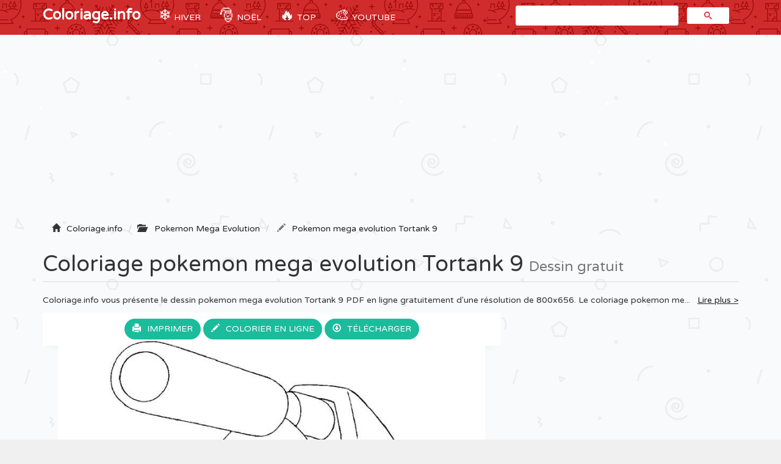

--- FILE ---
content_type: text/html; charset=utf-8
request_url: https://www.google.com/recaptcha/api2/aframe
body_size: 103
content:
<!DOCTYPE HTML><html><head><meta http-equiv="content-type" content="text/html; charset=UTF-8"></head><body><script nonce="1AwnWDzObno_I-RaeMj2Fg">/** Anti-fraud and anti-abuse applications only. See google.com/recaptcha */ try{var clients={'sodar':'https://pagead2.googlesyndication.com/pagead/sodar?'};window.addEventListener("message",function(a){try{if(a.source===window.parent){var b=JSON.parse(a.data);var c=clients[b['id']];if(c){var d=document.createElement('img');d.src=c+b['params']+'&rc='+(localStorage.getItem("rc::a")?sessionStorage.getItem("rc::b"):"");window.document.body.appendChild(d);sessionStorage.setItem("rc::e",parseInt(sessionStorage.getItem("rc::e")||0)+1);localStorage.setItem("rc::h",'1766467760821');}}}catch(b){}});window.parent.postMessage("_grecaptcha_ready", "*");}catch(b){}</script></body></html>

--- FILE ---
content_type: image/svg+xml
request_url: https://coloriage.info/images/svg/1488217965pokemon-mega-evolution-Tortank-9.svg
body_size: 13665
content:
<?xml version="1.0" standalone="no"?>
<!DOCTYPE svg PUBLIC "-//W3C//DTD SVG 20010904//EN"
 "http://www.w3.org/TR/2001/REC-SVG-20010904/DTD/svg10.dtd">
<svg version="1.0" xmlns="http://www.w3.org/2000/svg"
 width="800.000000pt" height="656.000000pt" viewBox="0 0 800.000000 656.000000"
 preserveAspectRatio="xMidYMid meet">

<g transform="translate(0.000000,656.000000) scale(0.100000,-0.100000)"
fill="#000000" stroke="none">
<path d="M1590 6521 c-83 -12 -197 -50 -260 -87 -51 -30 -168 -135 -211 -191
-10 -11 -34 -56 -54 -99 -21 -44 -41 -87 -46 -96 -5 -9 -16 -58 -25 -109 -14
-77 -15 -108 -6 -184 17 -153 65 -241 196 -367 138 -132 306 -195 741 -278 61
-11 126 -25 145 -29 78 -20 189 -42 250 -51 102 -16 208 -37 300 -60 47 -12
110 -26 140 -31 30 -5 66 -11 80 -14 14 -2 61 -13 105 -24 44 -12 105 -25 136
-30 76 -13 139 -30 139 -39 0 -4 -35 -43 -76 -87 -83 -87 -194 -231 -194 -250
0 -29 -25 -33 -90 -16 -36 9 -69 19 -75 23 -20 12 -162 31 -187 25 -46 -12
-108 -147 -127 -274 -22 -144 -11 -225 32 -254 5 -4 4 -15 -2 -27 -6 -11 -11
-36 -11 -55 0 -33 -2 -35 -37 -40 -143 -18 -266 -66 -307 -120 -89 -117 -61
-277 57 -332 29 -13 91 -28 139 -34 115 -15 121 -18 114 -50 -4 -14 -9 -60
-12 -101 -4 -41 -8 -77 -10 -79 -3 -3 -41 14 -87 36 -106 53 -178 73 -265 73
-110 0 -299 -53 -439 -122 -12 -6 -36 -7 -55 -3 -18 3 -76 9 -128 12 -95 5
-95 5 -135 -27 -22 -17 -53 -51 -70 -75 l-31 -43 -36 13 c-21 7 -65 33 -100
59 -35 26 -72 49 -83 51 -11 2 -45 8 -75 14 -30 6 -148 11 -262 12 l-207 0
-63 -31 c-88 -44 -98 -54 -144 -150 -9 -19 -21 -43 -26 -53 -16 -32 -11 -198
8 -242 26 -64 82 -133 132 -162 42 -25 55 -27 187 -31 l142 -4 6 -57 c2 -32
14 -76 26 -98 l21 -41 -25 -55 c-48 -105 -40 -191 20 -219 14 -6 25 -15 25
-19 0 -21 78 -50 159 -58 47 -5 106 -16 130 -25 28 -10 76 -16 137 -16 67 0
95 -4 101 -13 27 -46 289 -197 341 -197 10 0 23 -5 30 -12 30 -30 299 -48 417
-28 101 17 224 48 265 67 85 38 196 97 211 112 9 9 29 28 45 42 37 33 84 87
84 96 0 9 104 83 117 83 14 0 157 151 194 205 45 65 99 177 99 203 0 20 26 42
48 42 5 0 12 -14 16 -30 9 -46 52 -152 113 -278 l54 -114 -84 -81 c-46 -45
-108 -111 -139 -147 -54 -65 -128 -165 -128 -175 0 -2 -11 -28 -24 -57 -42
-92 -58 -150 -63 -239 -6 -86 4 -136 43 -224 7 -16 22 -78 34 -138 20 -104 91
-287 111 -287 5 0 9 -5 9 -12 0 -6 7 -19 15 -28 13 -15 11 -18 -26 -38 -23
-12 -45 -22 -50 -22 -6 0 -22 -8 -37 -18 -15 -10 -54 -36 -87 -57 -102 -66
-158 -137 -142 -179 6 -15 65 -38 142 -55 73 -16 352 -23 480 -13 68 6 144 19
200 36 103 31 136 30 213 -7 31 -15 80 -28 120 -32 37 -4 78 -9 92 -12 14 -3
98 -7 188 -10 146 -5 165 -4 182 12 26 24 25 53 -2 82 -12 13 -17 23 -12 24 5
1 38 6 74 13 61 10 65 13 62 36 -1 14 -14 35 -30 48 -15 13 -40 35 -55 48 -16
13 -69 43 -117 66 -52 25 -89 49 -89 58 -1 9 24 27 58 43 110 53 295 223 345
317 16 30 30 56 31 57 1 2 15 -2 31 -7 127 -42 267 -81 364 -99 63 -12 131
-26 150 -31 52 -13 254 -30 356 -30 l89 0 31 -49 c17 -28 36 -75 43 -112 17
-88 68 -216 103 -261 l29 -37 -33 -14 c-124 -56 -153 -73 -189 -109 -43 -44
-49 -72 -20 -87 10 -6 88 -14 172 -17 85 -4 156 -11 157 -16 9 -22 89 -49 205
-67 35 -6 47 -5 47 5 0 7 -23 15 -62 19 -35 4 -87 13 -115 22 -63 17 -66 30
-24 94 52 77 113 125 231 181 80 38 252 23 377 -33 24 -10 48 -19 55 -19 38
-2 195 -115 219 -157 7 -13 19 -23 27 -23 17 0 82 69 82 87 0 7 6 16 13 20 7
4 32 32 56 60 58 72 70 72 227 -4 28 -14 84 -56 125 -94 41 -38 80 -69 88 -69
20 0 -58 79 -129 133 -54 40 -74 52 -167 93 -24 11 -41 24 -39 29 2 6 14 42
26 80 13 39 30 76 38 82 9 7 36 13 61 13 181 0 483 112 580 215 76 81 66 122
-34 146 -225 54 -453 161 -502 236 -14 21 -14 23 3 29 68 25 262 232 316 337
l19 39 -26 54 c-38 78 -143 171 -339 300 -34 23 -38 29 -33 58 8 48 -23 274
-43 321 -5 11 -14 40 -20 65 -11 45 -36 127 -50 165 -4 11 -15 43 -24 70 -31
102 -77 220 -102 269 -14 27 -30 57 -34 65 -31 63 -51 100 -95 173 -27 46 -60
98 -72 117 -13 20 -23 49 -23 70 0 20 -6 70 -14 111 -8 41 -17 90 -19 107 -10
62 -39 188 -48 205 -5 10 -9 26 -9 36 0 21 -25 101 -46 149 -8 17 -30 71 -49
120 -30 78 -100 221 -180 368 -15 27 -40 66 -56 86 -16 20 -29 40 -29 43 0 13
-208 323 -235 348 -15 16 -44 50 -64 76 -51 69 -117 145 -184 216 -32 34 -66
73 -75 88 -9 15 -61 72 -117 125 -94 92 -174 145 -270 178 -117 40 -622 75
-842 59 l-131 -10 -61 -62 c-33 -34 -65 -62 -70 -62 -5 0 -26 24 -48 53 -48
63 -163 152 -258 200 -38 19 -126 52 -195 72 -148 44 -212 65 -340 110 -52 18
-129 43 -170 56 -41 12 -79 26 -85 29 -5 4 -50 20 -100 35 -49 15 -94 31 -100
35 -10 8 -112 44 -170 60 -16 5 -88 29 -160 55 -71 25 -175 60 -230 77 -55 16
-104 33 -110 37 -5 4 -30 13 -55 20 -69 19 -152 43 -180 51 -14 4 -43 12 -65
18 -22 6 -58 16 -80 22 -49 14 -280 21 -355 11z m405 -47 c124 -31 254 -69
320 -94 28 -10 100 -35 160 -54 61 -19 142 -47 180 -61 39 -15 88 -31 110 -37
22 -5 49 -14 60 -18 11 -5 40 -15 65 -21 25 -7 50 -16 56 -21 10 -7 362 -129
429 -148 17 -5 66 -22 110 -38 44 -17 180 -63 302 -102 121 -39 230 -80 242
-91 11 -10 23 -19 27 -19 7 0 36 -22 108 -85 155 -133 178 -380 60 -617 -13
-25 -35 -59 -49 -73 -13 -15 -39 -46 -56 -69 -46 -60 -105 -103 -184 -137 -77
-32 -151 -37 -260 -18 -33 5 -85 14 -115 19 -30 6 -75 15 -100 20 -25 6 -67
15 -95 20 -27 5 -90 19 -140 30 -150 35 -467 102 -524 112 -29 5 -61 13 -70
17 -9 5 -52 14 -96 21 -44 7 -120 21 -170 32 -49 11 -124 26 -165 33 -41 7
-109 20 -150 29 -41 9 -109 23 -150 31 -41 9 -96 20 -121 26 -25 5 -57 11 -70
13 -14 1 -29 5 -34 8 -6 3 -41 13 -80 22 -78 19 -172 50 -225 73 -60 27 -203
148 -274 233 -21 25 -65 126 -79 181 -14 53 -15 197 -3 259 19 91 91 250 136
300 113 126 199 187 311 221 148 44 364 46 534 3z m2980 -784 c169 -11 396
-44 450 -65 45 -18 164 -112 234 -184 40 -42 108 -112 150 -156 43 -44 117
-132 166 -195 49 -63 103 -131 120 -150 36 -40 158 -217 230 -335 27 -44 53
-83 58 -86 9 -7 12 -11 88 -159 68 -132 100 -202 139 -310 17 -47 37 -97 45
-112 8 -14 15 -38 15 -51 0 -14 4 -28 9 -31 5 -3 11 -23 14 -43 3 -21 14 -74
25 -118 21 -80 52 -243 52 -273 0 -10 -15 2 -37 28 -21 24 -69 79 -108 120
-80 87 -108 120 -115 137 -11 24 -187 199 -271 268 -61 50 -119 94 -179 135
-36 24 -100 69 -142 99 -42 31 -125 84 -185 119 -59 35 -115 68 -123 73 -8 5
-58 27 -110 50 -52 23 -101 48 -108 56 -7 7 -19 13 -26 13 -32 0 -43 35 -50
149 -4 63 -12 139 -17 169 -6 30 -11 64 -12 76 0 11 -4 23 -7 26 -5 4 -39 162
-75 350 -16 85 -22 98 -54 115 -38 19 -182 55 -223 55 -19 0 -58 9 -88 19 -30
11 -93 29 -140 41 -47 12 -113 30 -148 40 -34 11 -92 25 -127 31 l-65 11 20
26 c30 38 60 56 105 62 68 11 332 11 490 0z m-592 -131 c27 -15 57 -45 57 -59
0 -5 4 -10 9 -10 15 0 65 -92 74 -135 17 -84 19 -179 7 -234 -14 -59 -53 -145
-70 -156 -12 -8 -43 10 -80 47 -14 13 -46 39 -72 57 l-46 33 18 42 c32 75 43
149 38 253 -3 54 -10 109 -17 121 -7 13 -10 30 -7 38 6 17 59 19 89 3z m104 0
c15 -6 60 -19 98 -29 39 -10 122 -35 185 -55 63 -20 124 -40 135 -43 43 -12
136 -80 168 -122 42 -56 77 -123 77 -149 0 -11 5 -23 10 -26 6 -3 10 -39 10
-80 0 -41 -4 -77 -10 -80 -5 -3 -10 -15 -10 -27 0 -29 -57 -141 -89 -176 -34
-37 -81 -69 -112 -77 -16 -4 -65 6 -135 28 -60 19 -127 38 -149 42 -33 5 -53
20 -112 83 -40 42 -73 84 -73 92 0 8 9 29 20 47 48 80 70 241 47 341 -9 34
-13 62 -11 62 12 0 -48 100 -80 133 -20 21 -36 40 -36 43 0 8 39 4 67 -7z
m572 -151 c101 -33 106 -38 125 -126 46 -208 55 -252 67 -317 6 -38 18 -95 25
-126 8 -31 14 -87 14 -124 0 -36 5 -86 11 -111 6 -25 9 -47 7 -50 -6 -5 -166
52 -183 65 -5 5 -40 19 -77 32 -62 22 -86 39 -55 39 40 0 169 174 186 251 31
133 1 271 -81 369 -16 19 -32 40 -37 45 -8 10 -20 19 -76 55 -42 27 -11 27 74
-2z m-761 -353 c87 -61 284 -264 357 -368 32 -45 64 -87 70 -92 7 -6 30 -39
52 -75 22 -36 59 -93 82 -127 22 -34 41 -65 41 -69 0 -4 18 -35 40 -70 22 -35
40 -68 40 -73 0 -4 7 -14 15 -21 9 -7 23 -29 32 -49 26 -56 73 -132 111 -179
62 -77 206 -124 417 -138 116 -7 591 -112 605 -133 3 -5 16 -11 30 -14 113
-26 233 -103 272 -173 30 -53 45 -468 22 -582 l-5 -23 -44 31 c-24 16 -49 30
-55 30 -6 0 -32 11 -58 24 -26 13 -62 27 -80 31 -34 7 -152 90 -152 106 0 27
-88 101 -165 138 -46 23 -102 57 -125 76 -23 19 -46 35 -50 35 -5 0 -15 6 -22
13 -18 17 -102 54 -168 75 -38 11 -91 17 -175 17 -118 0 -121 -1 -182 -34
l-63 -34 -142 7 c-152 8 -295 28 -331 47 -96 52 -215 167 -315 307 -41 56 -78
105 -83 108 -18 11 -8 35 34 87 126 157 146 190 131 215 -15 24 -129 79 -210
102 -142 39 -272 60 -371 60 -83 0 -113 5 -186 29 -163 55 -277 75 -450 77
-122 2 -169 6 -208 20 -27 10 -49 21 -49 26 0 22 80 139 138 203 20 22 55 60
77 85 73 84 74 84 162 65 43 -9 105 -23 138 -30 334 -79 479 -56 633 102 34
36 62 66 62 68 0 2 14 19 30 37 17 18 30 37 30 43 0 14 21 35 35 35 6 0 20 -7
33 -15z m567 -370 c177 -59 325 -114 387 -146 10 -5 25 -9 33 -9 17 0 52 -18
73 -37 7 -7 17 -13 22 -13 14 0 258 -122 306 -152 41 -26 77 -67 126 -143 32
-51 69 -122 73 -144 2 -9 12 -41 23 -71 19 -51 36 -121 48 -197 l5 -31 -38 9
c-95 23 -132 31 -183 39 -30 5 -82 13 -115 19 -33 5 -87 12 -120 16 -211 19
-254 34 -334 114 -60 61 -68 71 -104 141 -33 63 -51 94 -57 100 -7 6 -55 88
-88 150 -13 25 -44 73 -68 108 -24 35 -44 67 -44 72 0 5 -6 15 -14 22 -7 8
-20 27 -29 43 -8 17 -34 50 -56 75 -22 25 -43 53 -47 63 -3 9 -10 17 -15 17
-5 0 -9 4 -9 10 0 15 49 3 225 -55z m-2161 -184 c4 -5 25 -12 49 -16 41 -6
126 -30 235 -65 l54 -17 -44 -17 c-52 -21 -128 -68 -186 -116 -74 -60 -122
-178 -122 -302 0 -68 6 -98 20 -98 5 0 6 26 3 58 -3 31 0 80 6 107 5 28 13 64
16 80 18 84 67 141 170 195 17 9 48 27 69 39 52 30 153 51 248 51 109 0 349
-43 438 -79 21 -8 15 -10 -37 -10 -34 -1 -88 -7 -120 -15 -32 -8 -92 -21 -133
-31 -83 -18 -242 -66 -250 -75 -3 -3 -27 -14 -55 -24 -59 -22 -169 -97 -191
-132 -26 -39 -29 -142 -6 -183 28 -51 45 -50 22 1 -27 59 -26 133 1 173 67 97
302 189 669 261 62 12 323 16 375 5 269 -54 294 -61 405 -104 70 -27 84 -39
75 -66 -10 -33 -212 -277 -246 -296 -9 -5 -41 -32 -70 -58 -29 -27 -63 -56
-76 -64 -13 -9 -21 -18 -19 -21 9 -8 93 46 133 86 21 21 53 49 71 61 l32 23
20 -24 c25 -30 34 -108 27 -232 -10 -170 -52 -285 -145 -396 -59 -70 -127
-133 -154 -143 -23 -8 -23 4 1 30 27 29 57 91 65 135 9 49 -20 114 -76 169
-42 42 -166 109 -200 109 -13 0 -18 8 -19 28 0 20 -6 12 -25 -37 -40 -103 -75
-147 -146 -179 -77 -35 -122 -41 -403 -46 -297 -6 -376 1 -469 40 -84 35 -226
86 -251 89 -11 2 -65 8 -119 15 -109 13 -137 23 -177 67 -40 42 -49 66 -49
126 0 126 54 189 200 230 76 22 128 28 256 30 117 2 125 7 75 42 -15 11 -45
34 -67 52 -21 18 -50 40 -63 51 -31 24 -40 90 -29 204 7 77 32 180 48 203 4 6
11 21 15 33 13 45 37 60 92 61 28 1 54 -3 57 -8z m3231 -326 c49 -33 102 -71
118 -85 16 -14 35 -27 42 -30 39 -14 415 -362 415 -383 0 -8 66 -85 178 -204
28 -32 52 -61 52 -66 0 -4 19 -36 42 -70 46 -67 50 -73 95 -160 29 -54 30 -62
27 -145 -5 -84 -25 -210 -45 -282 -13 -42 -61 -163 -69 -170 -3 -3 -12 -18
-20 -35 -11 -24 -34 -60 -86 -134 -6 -8 -44 27 -80 74 -37 47 -39 55 -46 140
-9 127 -18 176 -38 205 -15 22 -16 38 -8 125 9 94 6 261 -8 435 -5 60 -12 82
-32 110 -52 69 -60 74 -257 165 -38 18 -154 55 -171 55 -36 0 -64 24 -69 59
-9 64 -48 215 -66 258 -32 74 -74 158 -87 171 -6 8 -17 22 -22 32 -10 18 -8
18 18 7 15 -7 68 -39 117 -72z m-3387 -217 c5 -7 12 -28 14 -45 4 -32 3 -33
-29 -33 -34 0 -34 0 -27 38 10 55 21 66 42 40z m58 -67 c-13 -20 -26 -11 -26
16 0 25 1 26 16 11 9 -9 13 -21 10 -27z m1744 -209 c21 -70 -12 -283 -63 -404
-23 -54 -3 -47 22 8 32 68 60 199 62 292 2 45 6 82 11 82 4 0 8 -5 8 -10 0
-17 137 -146 208 -197 53 -37 79 -48 154 -64 50 -10 104 -19 121 -19 24 0 28
-3 22 -17 -4 -10 -14 -61 -22 -113 -22 -144 -21 -139 -51 -146 -26 -6 -80 -26
-112 -43 -8 -4 -26 -1 -40 6 -14 7 -33 13 -42 13 -9 0 -20 5 -23 10 -9 15 -84
12 -135 -6 -67 -23 -105 -57 -134 -118 -22 -46 -26 -69 -26 -141 0 -83 -22
-195 -39 -195 -4 0 -15 -15 -23 -34 -15 -30 -15 -37 -2 -62 8 -16 25 -38 39
-49 18 -15 25 -34 30 -81 l7 -61 -88 -13 c-49 -7 -163 -15 -254 -16 -149 -2
-178 0 -305 27 -250 52 -401 104 -466 160 -20 18 -20 18 10 33 16 9 37 16 46
16 8 0 15 5 15 10 0 6 6 10 13 10 47 0 351 187 432 266 38 37 65 54 110 67
105 32 218 92 277 148 13 13 41 39 61 57 20 19 37 38 37 43 0 6 -21 -10 -47
-35 -89 -83 -198 -151 -301 -187 l-53 -18 48 44 c26 24 75 59 108 76 36 20 94
67 145 118 69 69 93 102 126 171 61 126 77 195 78 331 1 123 9 132 36 41z
m-508 -228 c89 -37 150 -91 181 -157 23 -48 21 -66 -13 -133 -43 -80 -75 -120
-155 -194 -38 -35 -96 -87 -127 -117 -32 -29 -77 -65 -100 -80 -24 -15 -52
-35 -63 -44 -71 -61 -431 -229 -491 -229 -12 0 -25 -4 -28 -9 -7 -10 -109 -23
-129 -15 -8 3 -18 17 -21 30 -16 63 -69 152 -118 197 -28 26 -55 47 -59 47 -4
0 -14 6 -21 13 -7 7 -21 18 -31 24 -35 19 -149 158 -175 213 -23 50 -26 67
-26 180 -1 142 6 183 32 178 14 -3 16 -12 12 -48 -3 -25 -5 -83 -5 -130 0 -79
3 -90 39 -157 21 -40 49 -83 62 -96 43 -43 124 -76 214 -88 222 -28 391 40
580 230 80 81 117 127 143 177 9 17 33 38 56 50 22 10 41 22 41 27 0 4 6 7 14
7 18 0 69 75 86 124 6 20 13 36 15 36 2 0 41 -16 87 -36z m1698 -43 c128 -38
241 -100 298 -166 39 -44 40 -49 5 -40 -16 4 -35 9 -43 11 -110 28 -166 35
-275 32 -114 -3 -124 -5 -189 -37 -106 -52 -186 -124 -186 -167 0 -21 -3 -23
-19 -14 -35 18 -34 11 3 -27 l36 -37 -67 -19 c-36 -10 -78 -26 -93 -37 l-27
-19 -38 39 c-39 40 -113 82 -175 98 l-35 9 38 17 c20 9 65 19 100 23 61 6 114
22 75 23 -10 0 -18 5 -18 10 0 6 3 10 8 10 4 0 16 16 27 37 57 105 242 251
347 273 58 12 150 5 228 -19z m-506 -138 c-46 -49 -94 -107 -106 -130 -13 -24
-29 -43 -37 -43 -18 0 -10 123 13 203 l17 57 99 0 98 0 -84 -87z m-2419 53
c11 -7 32 -16 48 -20 31 -7 32 -15 12 -71 -41 -113 12 -294 105 -358 l24 -17
-25 0 c-41 0 -109 39 -163 94 -69 69 -101 161 -94 268 7 98 21 131 51 123 12
-4 31 -13 42 -19z m171 -67 c64 -20 83 -21 269 -15 110 3 255 9 321 12 87 4
124 3 129 -6 23 -37 -196 -256 -338 -338 -50 -29 -127 -50 -212 -57 -58 -6
-78 -3 -115 14 -52 23 -92 64 -118 119 -9 20 -21 40 -26 44 -15 10 -13 199 2
226 7 12 14 22 16 22 2 0 35 -10 72 -21z m-561 -31 c52 -12 179 -73 196 -94
15 -18 39 -81 39 -104 0 -8 7 -28 15 -44 9 -16 12 -33 8 -37 -4 -4 -30 -3 -58
1 -201 34 -571 -40 -673 -135 -15 -14 -30 -25 -33 -25 -4 0 -10 -7 -13 -16 -4
-9 10 -32 38 -62 50 -54 87 -112 105 -162 21 -57 42 -241 31 -255 -6 -7 -10
-17 -8 -21 15 -55 -71 -251 -132 -302 -13 -10 -12 -14 8 -31 32 -27 124 -61
191 -69 31 -4 137 -7 236 -6 193 0 243 9 408 71 38 14 70 23 73 20 9 -9 -95
-105 -144 -134 -26 -15 -49 -30 -52 -34 -12 -16 -120 -57 -265 -99 -102 -31
-386 -30 -495 0 -98 28 -262 108 -339 168 l-62 47 29 6 c53 11 120 65 190 155
47 61 81 165 81 249 1 62 -26 174 -55 234 -30 60 -136 170 -195 202 -30 16
-206 24 -252 11 l-38 -11 43 42 c66 64 98 83 215 122 132 45 146 51 186 90
108 103 183 146 372 211 87 30 253 36 350 12z m3390 2 c74 -10 196 -36 230
-49 55 -21 206 -100 258 -135 l59 -41 -124 -7 c-130 -7 -251 -31 -331 -67 -27
-12 -53 -18 -59 -15 -6 4 -36 12 -66 18 -54 11 -57 13 -91 71 -19 33 -63 88
-97 122 l-62 61 51 21 c79 31 128 35 232 21z m-223 -128 c31 -31 67 -78 82
-103 l26 -46 -152 5 c-141 4 -154 6 -170 26 -22 27 -22 34 0 74 21 39 119 111
142 105 10 -3 42 -30 72 -61z m-4505 33 c85 -7 182 -43 212 -79 23 -27 91 -59
146 -67 110 -17 128 -26 94 -45 -13 -7 -31 -13 -40 -14 -41 -1 -177 -81 -228
-134 -28 -31 -59 -56 -67 -56 -33 0 -142 -46 -182 -76 -53 -40 -112 -112 -112
-137 0 -16 -11 -18 -132 -16 -72 0 -143 6 -157 12 -110 46 -184 157 -186 276
-1 133 46 226 158 311 43 32 252 43 494 25z m681 -38 c-20 -18 -52 -47 -70
-63 -25 -23 -39 -29 -53 -23 -29 11 -113 11 -120 -1 -3 -5 -22 -10 -41 -10
l-35 0 18 31 c10 17 33 46 51 65 l33 34 127 0 127 0 -37 -33z m5442 -172 c23
-55 46 -109 51 -120 13 -31 87 -259 93 -286 3 -13 19 -76 36 -139 19 -70 33
-153 37 -213 l6 -98 -29 12 c-16 7 -36 18 -44 25 -8 6 -19 13 -25 15 -5 2 -45
24 -89 49 -43 25 -106 60 -140 79 -33 18 -79 46 -101 62 -22 16 -55 38 -72 50
-18 11 -33 26 -33 32 0 5 22 42 48 81 64 94 116 204 132 276 4 19 15 67 23
105 9 39 17 102 18 140 1 39 4 76 7 83 5 16 27 -24 82 -153z m-2372 128 c35
-8 26 -20 -23 -27 -24 -4 -65 -19 -91 -34 -25 -15 -53 -31 -63 -37 -31 -18
-92 -89 -116 -135 -29 -54 -30 -48 -10 49 19 91 34 120 79 154 56 43 129 53
224 30z m182 -66 c55 -20 124 -68 134 -92 2 -7 -11 -34 -31 -61 -49 -69 -74
-121 -75 -155 -1 -16 -5 -32 -10 -35 -12 -8 -10 -70 4 -118 19 -64 66 -134
117 -171 25 -19 51 -38 56 -42 6 -5 22 -14 37 -20 l28 -12 -31 -53 c-41 -69
-109 -132 -183 -169 -50 -24 -72 -29 -133 -29 l-73 0 45 47 c42 44 45 50 45
102 0 67 -1 68 -159 101 -157 34 -233 72 -258 131 -6 16 -10 29 -7 29 2 0 26
-11 52 -24 26 -13 82 -30 125 -37 72 -12 81 -12 115 6 66 35 92 82 92 168 0
56 -46 143 -84 161 -60 28 -186 17 -268 -25 -47 -24 -47 -24 -41 4 30 137 152
274 273 305 95 24 140 22 230 -11z m-3404 -12 c-25 -19 -31 -19 -46 0 -11 13
-7 15 26 15 36 -1 38 -2 20 -15z m4909 -50 c49 -24 108 -57 129 -72 63 -45 73
-72 80 -224 6 -124 1 -187 -21 -279 -20 -79 -151 -104 -518 -98 -188 3 -240 7
-285 22 l-55 18 25 17 c14 9 43 32 65 52 39 34 42 35 90 27 54 -9 180 -1 207
13 38 20 43 319 6 413 -11 28 -11 28 -82 23 -39 -4 -94 -10 -122 -15 -51 -8
-52 -8 -90 30 -20 21 -41 38 -46 38 -4 0 -8 4 -8 9 0 24 201 70 350 80 124 8
166 0 275 -54z m-910 5 c212 -18 240 -24 294 -64 82 -61 128 -173 116 -286 -7
-80 -20 -113 -59 -165 -74 -97 -142 -127 -316 -141 -300 -25 -482 39 -565 198
-24 46 -26 60 -22 122 8 122 31 179 104 253 52 53 102 75 198 90 64 9 64 9
250 -7z m-2917 -11 c17 -6 32 -14 32 -19 0 -15 128 -137 181 -173 87 -58 128
-112 162 -212 9 -28 23 -44 45 -55 29 -14 32 -19 32 -67 0 -59 -24 -162 -51
-214 -23 -45 -118 -127 -189 -161 -19 -10 -42 -22 -50 -27 -39 -23 -219 -85
-227 -78 -1 2 10 21 27 43 16 21 30 42 30 46 0 4 13 29 29 55 58 96 90 289 71
423 -7 41 -15 84 -19 95 -5 11 -14 38 -21 59 -14 45 -65 128 -104 169 -14 15
-26 32 -26 37 0 10 -68 65 -104 84 -24 12 -17 13 61 9 49 -2 103 -9 121 -14z
m-203 -10 c104 -54 221 -210 258 -344 28 -99 27 -261 -2 -374 -12 -47 -27 -92
-35 -100 -7 -9 -24 -39 -38 -68 -60 -122 -85 -135 -288 -148 -80 -5 -224 8
-315 29 -60 14 -75 19 -75 26 0 4 -11 11 -25 14 l-24 6 42 63 c83 122 107 199
107 337 -1 148 -39 268 -115 359 -14 16 -35 33 -45 36 -29 9 -25 17 30 50 28
16 50 33 50 37 0 4 5 8 10 8 6 0 29 9 53 20 38 17 165 53 227 63 72 12 147 6
185 -14z m3739 -106 c4 -15 19 -251 18 -288 -2 -42 -9 -85 -16 -92 -10 -10
-176 -21 -169 -10 2 4 9 7 14 7 19 0 79 64 99 105 27 55 25 101 -5 162 -33 65
-40 71 -106 83 -78 15 -81 27 -8 34 35 3 80 8 99 9 19 2 43 5 52 5 9 1 19 -6
22 -15z m-4839 -59 c-11 -9 -27 -21 -35 -27 -33 -25 -66 -98 -77 -170 -3 -18
-8 -39 -12 -47 -11 -22 -7 -122 6 -144 10 -18 14 -18 59 -6 62 17 211 94 246
127 15 14 30 40 34 57 3 17 10 33 15 36 5 3 2 27 -6 53 -8 26 -10 47 -5 47 13
0 87 -95 111 -141 10 -21 19 -47 19 -58 0 -11 5 -23 10 -26 7 -4 10 -53 9
-130 -1 -122 -1 -124 -38 -188 -50 -91 -106 -149 -176 -181 -52 -25 -69 -28
-153 -27 -52 0 -111 6 -131 12 -20 7 -41 13 -48 15 -6 1 -9 11 -7 21 2 10 -4
30 -13 44 -10 15 -37 54 -60 89 -24 34 -43 65 -43 69 0 5 -7 14 -15 21 -14 12
-12 27 3 23 24 -5 40 23 51 89 15 85 50 208 92 328 17 47 32 90 34 97 2 6 30
14 62 18 32 4 63 8 68 10 20 7 20 4 0 -11z m4741 -30 c38 -46 50 -97 35 -152
-7 -26 -16 -48 -22 -50 -5 -2 -9 -10 -9 -17 0 -20 -57 -57 -101 -65 -22 -4
-39 -3 -39 1 0 5 5 9 10 9 6 0 10 7 10 15 0 8 4 15 9 15 4 0 13 26 20 58 11
60 0 187 -19 206 -19 19 -10 23 36 16 33 -5 52 -15 70 -36z m-4574 1 c46 -43
60 -135 28 -194 -23 -43 -190 -141 -265 -155 l-37 -7 5 78 c9 143 30 203 91
267 33 33 40 36 93 36 48 0 63 -4 85 -25z m-334 -23 c2 -13 -5 -43 -16 -66
-34 -70 -91 -290 -92 -348 0 -52 -27 -58 -87 -21 -80 49 -128 171 -103 262 15
55 86 127 160 163 93 44 133 47 138 10z m3593 -5 c58 -49 81 -126 60 -205 -14
-50 -37 -70 -94 -81 -51 -9 -152 7 -197 31 -60 32 -111 70 -125 92 -22 33 -6
62 57 110 53 41 86 56 143 66 80 15 128 11 156 -13z m2014 -272 c22 -23 59
-54 82 -70 24 -17 60 -42 80 -57 21 -15 64 -41 96 -58 32 -17 82 -46 111 -65
29 -18 78 -47 109 -64 31 -17 82 -44 112 -61 30 -16 62 -37 72 -46 10 -8 61
-46 113 -84 91 -65 179 -146 180 -163 0 -5 7 -15 15 -23 31 -31 18 -78 -43
-161 -98 -131 -282 -293 -282 -249 0 8 11 32 25 52 36 53 33 79 -17 125 -24
21 -47 38 -51 39 -5 0 -22 9 -38 21 -16 11 -75 46 -132 78 -135 76 -129 72
-232 123 -105 52 -198 101 -205 108 -3 3 -21 13 -40 23 -119 61 -250 172 -250
212 0 9 14 47 32 84 29 62 35 69 78 84 69 24 81 48 107 207 l6 35 16 -25 c8
-14 34 -43 56 -65z m-3365 17 c76 -43 242 -92 431 -127 104 -19 384 -23 513
-6 49 7 93 14 97 16 9 6 20 -38 11 -47 -4 -4 -59 -12 -122 -18 -63 -7 -131
-16 -150 -20 -30 -7 -26 -8 30 -9 59 -1 118 6 221 25 35 6 36 5 63 -50 17 -35
46 -71 79 -99 82 -69 112 -79 256 -83 194 -6 281 -41 367 -145 30 -36 74 -83
99 -105 25 -21 42 -41 38 -44 -15 -13 -142 -59 -235 -86 -208 -59 -220 -62
-353 -78 -144 -17 -185 -18 -290 -6 -44 5 -105 12 -135 15 -70 8 -191 32 -255
52 -211 65 -301 107 -364 173 -47 49 -134 171 -166 233 -11 22 -30 50 -42 63
-13 14 -23 29 -23 34 0 5 -6 15 -12 22 -28 29 -126 250 -143 323 -6 28 -6 29
12 13 10 -8 43 -29 73 -46z m-188 35 c-6 -7 -20 -39 -33 -72 -26 -69 -81 -166
-105 -186 -16 -13 -17 -12 -9 6 4 11 12 38 17 60 5 22 13 52 18 66 4 15 6 47
5 72 l-2 44 46 10 c68 15 75 15 63 0z m1311 -139 c32 -25 68 -39 142 -56 55
-13 124 -30 154 -39 l53 -15 -5 -41 c-5 -33 -15 -51 -51 -84 -40 -38 -50 -43
-93 -43 -39 0 -57 7 -98 35 -67 48 -92 76 -126 143 -25 49 -40 132 -24 132 3
0 24 -15 48 -32z m1270 -52 c43 -28 114 -39 297 -45 l185 -6 -1 -85 c-1 -188
-61 -304 -169 -327 -22 -4 -96 -8 -165 -7 -113 1 -134 4 -220 33 -52 18 -111
43 -131 57 -19 13 -39 24 -44 24 -5 0 -16 7 -26 16 -17 16 -17 18 14 58 18 22
34 43 37 46 33 33 120 188 120 215 0 6 17 16 38 22 20 6 38 11 40 12 1 0 13
-5 25 -13z m-4792 -104 c15 -26 50 -78 78 -117 28 -38 51 -75 51 -82 0 -8 -15
-11 -47 -8 -74 6 -100 13 -156 43 -83 44 -98 104 -57 216 l21 55 41 -30 c23
-16 54 -51 69 -77z m4367 81 c39 -3 72 -6 72 -8 0 -12 -32 -75 -38 -75 -9 0
-42 -75 -42 -96 0 -27 120 -142 186 -179 119 -67 315 -124 423 -125 l44 0 -24
-18 c-38 -29 -177 -79 -258 -93 -143 -24 -306 21 -416 115 -75 64 -85 73 -85
80 0 3 -8 14 -18 24 -10 10 -25 27 -33 38 -23 33 -114 92 -153 99 -20 4 -36
10 -36 14 0 3 20 17 44 29 67 36 145 110 172 165 24 47 27 49 57 42 18 -3 65
-9 105 -12z m292 -8 c0 -23 -61 -143 -87 -171 -13 -14 -23 -28 -23 -31 0 -3
-15 -22 -34 -43 -28 -31 -36 -35 -50 -25 -9 7 -16 15 -16 18 0 4 -16 23 -35
43 -40 41 -43 61 -15 97 12 14 30 46 41 71 l20 45 67 4 c37 2 82 4 100 5 23 1
32 -2 32 -13z m840 -2 c0 -17 -96 -210 -115 -230 -11 -12 -28 -33 -37 -47 -23
-32 -107 -101 -114 -93 -4 3 3 21 14 39 27 45 54 183 49 257 l-4 61 76 1 c42
0 85 4 96 9 26 11 35 12 35 3z m-2964 -268 c4 -11 10 -22 13 -25 4 -3 28 -34
54 -70 53 -75 140 -167 211 -225 28 -22 66 -54 85 -70 74 -62 119 -94 239
-166 119 -72 149 -88 202 -115 14 -7 74 -37 135 -68 60 -31 115 -56 121 -56 7
0 19 -6 26 -13 7 -7 39 -25 71 -40 52 -24 58 -29 52 -49 -4 -13 -13 -32 -21
-43 -8 -11 -25 -36 -38 -56 -21 -31 -90 -96 -174 -165 -13 -10 -33 -27 -45
-38 -47 -39 -135 -76 -185 -76 -41 0 -57 6 -110 45 -34 25 -62 50 -62 55 0 6
-8 18 -17 28 -10 10 -35 40 -55 67 -21 28 -42 55 -48 62 -5 7 -10 15 -10 19 0
4 -6 15 -14 23 -14 16 -36 53 -90 151 -16 30 -47 78 -67 105 -39 51 -147 153
-184 172 -11 6 -94 16 -185 23 -185 14 -237 6 -304 -45 -38 -29 -56 -84 -56
-173 -1 -56 -13 -42 -30 34 -27 117 -2 239 79 394 32 61 132 192 194 254 6 7
28 30 47 52 20 21 51 51 70 66 l35 28 27 -33 c15 -17 31 -41 34 -52z m2984 16
c70 -70 126 -102 525 -305 77 -39 174 -93 216 -119 42 -26 81 -47 87 -47 6 0
19 -11 28 -25 15 -23 16 -53 11 -263 -6 -244 -26 -413 -63 -532 l-17 -55 -13
65 c-8 36 -18 73 -24 82 -5 10 -10 22 -10 28 0 6 -18 47 -40 93 -45 91 -130
211 -163 229 -12 6 -27 19 -34 28 -12 16 -114 56 -198 78 -22 5 -60 15 -85 22
-96 24 -129 29 -235 37 -165 12 -396 8 -452 -7 -36 -10 -62 -28 -103 -69 -56
-57 -59 -62 -111 -235 -5 -16 -9 -52 -9 -80 l0 -51 -31 52 c-16 29 -35 79 -41
111 -31 165 90 520 227 670 47 52 113 102 135 102 6 0 43 16 83 35 72 34 180
125 206 173 19 36 65 29 111 -17z m-1140 -291 c18 -11 20 -9 -70 -49 -137 -60
-145 -62 -285 -96 -120 -30 -148 -41 -70 -31 105 15 369 102 430 142 22 14 29
14 85 -6 114 -41 339 -27 443 27 16 8 30 13 32 11 2 -2 -9 -21 -24 -43 -23
-34 -65 -121 -118 -242 -12 -29 -38 -118 -63 -221 -13 -52 -35 -69 -144 -110
-224 -86 -408 -94 -636 -30 -122 35 -230 75 -280 104 -14 8 -50 26 -80 40 -30
14 -63 30 -72 35 -10 5 -28 14 -40 21 -13 6 -30 15 -38 19 -8 5 -46 24 -85 43
-94 47 -317 182 -390 237 -32 24 -77 58 -99 75 -23 17 -47 39 -55 48 -14 17
-13 17 25 0 86 -37 182 -70 244 -83 261 -56 310 -62 501 -62 146 1 192 5 284
25 199 45 359 94 440 135 47 24 46 23 65 11z m-1781 -288 c36 -9 59 -25 116
-84 74 -76 127 -147 139 -185 4 -13 11 -23 15 -23 5 0 14 -15 22 -32 7 -18 22
-46 33 -63 12 -16 35 -53 52 -82 18 -28 51 -75 75 -104 98 -118 155 -159 223
-159 24 0 34 -4 31 -12 -2 -7 -6 -33 -9 -57 -3 -24 -8 -46 -11 -49 -2 -2 -20
3 -39 12 -93 44 -267 -9 -354 -108 -18 -20 -32 -47 -32 -60 0 -19 -4 -22 -29
-18 -21 3 -27 8 -24 21 9 33 -35 106 -89 147 -54 41 -57 43 -135 85 -61 33
-173 62 -215 54 -18 -3 -44 -7 -58 -9 -32 -5 -51 10 -73 55 -9 20 -23 42 -32
49 -8 7 -15 16 -15 21 0 5 -11 32 -25 61 -14 28 -25 62 -25 74 0 13 -5 26 -11
29 -5 4 -8 12 -6 18 2 7 0 25 -4 42 -11 36 -14 303 -4 327 12 31 75 61 139 67
75 7 285 -3 345 -17z m2877 -126 c80 -3 160 -13 205 -24 41 -11 106 -27 146
-36 40 -10 90 -26 112 -37 22 -10 44 -19 48 -19 18 0 123 -118 166 -185 104
-164 149 -344 113 -453 -11 -31 -24 -52 -32 -52 -21 0 -99 -75 -152 -145 -25
-33 -48 -63 -52 -68 -3 -4 -34 19 -68 52 -101 96 -278 174 -450 197 -58 7
-162 -9 -208 -34 -80 -43 -112 -64 -154 -102 l-45 -40 -25 27 c-15 16 -58 70
-98 122 -98 129 -126 215 -127 386 0 101 4 131 24 190 40 116 91 184 156 205
37 12 227 28 280 23 17 -1 89 -4 161 -7z m993 -70 c14 -14 30 -26 36 -26 7 0
20 -10 31 -21 25 -29 127 -74 244 -110 52 -16 109 -33 125 -38 17 -5 45 -12
63 -16 28 -6 32 -11 32 -38 0 -44 -76 -113 -182 -165 -84 -42 -261 -95 -353
-107 -27 -4 -59 -8 -71 -10 -37 -6 -47 8 -36 46 12 37 28 141 38 234 3 33 7
74 9 90 2 17 4 70 4 118 1 97 6 101 60 43z m-1741 -128 c3 -56 14 -112 24
-132 10 -19 6 -19 -138 -13 -82 4 -160 9 -174 12 -14 3 -60 9 -104 14 -94 11
-118 26 -38 25 101 -1 185 20 367 94 22 8 44 19 50 24 5 4 9 8 10 8 0 0 2 -15
3 -32z m-2238 -430 c81 -23 206 -97 238 -140 7 -9 18 -23 25 -30 8 -7 18 -27
24 -45 10 -26 9 -34 -5 -46 -38 -31 -152 -57 -258 -57 -35 0 -65 -4 -68 -8 -7
-12 -255 -15 -269 -4 -7 5 -55 12 -109 15 -99 5 -151 21 -156 47 -8 41 133
158 271 226 124 61 204 72 307 42z m953 -74 c32 -19 60 -34 62 -34 9 0 100
-73 108 -86 11 -20 -24 -34 -92 -36 -53 -1 -63 2 -93 28 -18 16 -54 42 -79 58
-44 28 -46 30 -36 60 6 17 12 37 14 45 5 19 44 7 116 -35z m-210 -28 c71 -26
152 -81 219 -151 38 -38 68 -73 68 -78 0 -4 -11 -13 -25 -19 -19 -9 -76 -8
-232 1 -114 6 -210 15 -213 19 -3 4 -18 8 -35 10 -57 5 -111 24 -123 42 -15
25 1 55 51 99 88 78 202 108 290 77z m1757 -125 c0 -5 22 -32 50 -61 38 -40
47 -55 40 -68 -5 -9 -11 -25 -14 -35 -5 -16 -19 -18 -144 -16 -111 1 -142 4
-160 17 -22 17 -22 17 -3 48 14 23 46 45 112 78 93 46 119 54 119 37z"/>
<path d="M1530 6326 c-30 -7 -69 -17 -86 -21 -79 -18 -229 -168 -250 -249 -3
-14 -10 -28 -14 -31 -5 -3 -12 -34 -15 -70 -4 -36 -10 -65 -14 -65 -10 0 -13
-78 -4 -93 9 -14 8 -9 18 -65 4 -23 12 -45 16 -48 5 -3 9 -15 9 -27 1 -32 89
-137 151 -180 30 -20 88 -48 129 -63 67 -23 85 -26 167 -21 124 7 200 43 294
139 126 128 175 279 146 443 -22 122 -89 217 -211 300 -80 54 -231 77 -336 51z
m199 -21 c29 -7 76 -25 105 -39 50 -25 116 -77 116 -93 0 -4 10 -17 23 -28 30
-27 52 -62 66 -110 7 -22 15 -47 18 -55 26 -70 0 -229 -54 -325 -61 -111 -211
-226 -310 -239 -22 -3 -53 -8 -67 -12 -46 -11 -188 33 -256 79 -81 55 -143
140 -180 242 -12 36 -17 155 -7 195 2 8 7 33 12 55 25 124 107 232 216 285 52
25 81 33 184 54 41 8 82 5 134 -9z"/>
<path d="M5422 5558 c30 -97 91 -362 102 -451 4 -26 10 -57 15 -70 4 -12 6
-28 4 -34 -3 -7 0 -13 6 -13 6 0 11 -14 11 -31 0 -18 4 -48 9 -68 6 -20 15
-71 22 -114 7 -42 14 -75 17 -72 8 8 2 118 -7 130 -5 5 -11 39 -15 75 -3 36
-15 101 -25 145 -10 44 -28 125 -41 180 -12 55 -25 114 -30 130 -4 17 -16 64
-25 105 -19 81 -34 120 -46 120 -4 0 -3 -15 3 -32z"/>
<path d="M4045 4072 c-30 -3 -296 -50 -560 -99 -220 -40 -565 -144 -565 -169
0 -3 8 -4 18 -2 9 3 37 -5 62 -17 91 -45 388 -98 415 -75 24 20 79 111 111
185 33 77 37 79 155 92 46 5 47 4 118 -65 39 -39 71 -75 71 -81 0 -21 34 -11
99 31 36 24 68 45 71 48 12 12 70 50 77 50 5 0 20 11 35 25 15 14 31 25 36 25
14 0 53 41 47 50 -5 8 -115 9 -190 2z m14 -112 c-79 -55 -150 -100 -157 -100
-7 0 -44 31 -82 69 l-68 69 86 16 c151 27 259 42 326 45 38 1 34 -2 -105 -99z
m-541 -32 c-5 -18 -12 -41 -15 -50 -3 -10 -9 -18 -14 -18 -5 0 -9 -7 -9 -14 0
-17 -52 -97 -74 -116 -13 -10 -96 -7 -148 6 -5 1 -19 2 -33 3 l-24 1 19 43
c11 23 20 58 20 78 0 42 -4 40 145 74 145 32 146 32 133 -7z m-298 -68 c0 -34
-22 -94 -38 -104 -13 -8 -109 12 -144 30 -32 17 -36 39 -9 47 13 3 21 -1 24
-13 3 -10 14 -23 26 -29 17 -9 24 -8 41 9 11 11 20 30 20 43 0 16 9 27 28 34
44 18 52 15 52 -17z m-95 -22 c-5 -25 -23 -38 -42 -31 -17 6 -17 40 0 46 30
13 46 7 42 -15z"/>
<path d="M2237 3683 c-10 -10 -8 -96 3 -113 5 -8 13 -11 17 -6 4 5 2 11 -4 13
-15 5 -18 63 -3 63 6 0 10 11 10 25 0 24 -10 32 -23 18z"/>
<path d="M2588 3549 c-16 -11 -28 -27 -28 -36 0 -11 6 -10 26 6 15 12 32 21
38 21 7 0 21 7 32 15 18 14 18 14 -11 14 -16 0 -42 -9 -57 -20z"/>
<path d="M2300 3540 c18 -12 30 -13 30 -2 0 4 -10 9 -22 9 -18 2 -20 0 -8 -7z"/>
<path d="M2405 3525 c33 -7 62 -12 64 -9 8 8 -52 24 -87 23 -32 -1 -30 -3 23
-14z"/>
<path d="M2480 3512 c0 -4 12 -8 28 -9 23 -1 24 -1 7 7 -26 11 -35 12 -35 2z"/>
<path d="M4856 3344 c-9 -24 -2 -26 12 -4 7 11 8 20 3 20 -5 0 -12 -7 -15 -16z"/>
<path d="M4845 3290 c3 -5 8 -10 11 -10 2 0 4 5 4 10 0 6 -5 10 -11 10 -5 0
-7 -4 -4 -10z"/>
<path d="M4822 3130 c0 -19 2 -27 5 -17 2 9 2 25 0 35 -3 9 -5 1 -5 -18z"/>
<path d="M398 3038 c-21 -12 -40 -30 -44 -40 -3 -10 -10 -18 -15 -18 -5 0 -9
-7 -9 -15 0 -8 -4 -15 -10 -15 -14 0 -29 -68 -29 -140 0 -65 16 -130 31 -130
4 0 8 -6 8 -13 0 -19 64 -84 91 -92 42 -14 86 4 123 49 20 25 36 50 36 57 0 7
7 20 16 30 12 13 16 41 18 106 1 79 -2 94 -28 145 -23 45 -38 62 -71 78 -52
25 -71 25 -117 -2z m85 -12 c44 -18 71 -52 91 -110 30 -90 17 -182 -38 -273
-26 -43 -58 -56 -105 -43 -54 14 -72 40 -106 147 -26 83 4 203 67 263 35 34
45 36 91 16z"/>
<path d="M6226 2888 c-4 -9 -5 -21 -2 -26 11 -18 21 -149 21 -274 0 -76 4
-123 9 -118 12 12 13 174 3 265 -16 135 -23 171 -31 153z"/>
<path d="M5119 2850 c-15 -4 -49 -23 -77 -41 -127 -82 -147 -266 -41 -368 120
-115 286 -120 397 -11 60 59 77 108 68 189 -11 94 -101 215 -172 232 -47 10
-139 10 -175 -1z m146 -20 c3 -5 18 -10 32 -10 38 0 106 -73 132 -143 32 -87
28 -118 -33 -228 -23 -40 -111 -77 -186 -78 -89 -1 -196 60 -237 135 -21 39
-21 152 0 197 22 45 87 103 126 112 17 4 31 11 31 16 0 12 127 12 135 -1z"/>
<path d="M3240 2391 c28 -23 178 -80 290 -110 107 -30 354 -66 388 -58 19 4 8
6 -189 36 -119 18 -349 76 -397 100 -27 13 -96 45 -107 49 -5 2 1 -6 15 -17z"/>
<path d="M3860 1586 c14 -8 35 -15 46 -16 12 0 37 -7 56 -15 124 -51 518 -92
643 -66 29 6 2 9 -100 10 -173 1 -341 22 -505 63 -176 43 -169 42 -140 24z"/>
<path d="M5564 1084 c-18 -14 -18 -15 4 -4 12 6 22 13 22 15 0 8 -5 6 -26 -11z"/>
<path d="M5525 1070 c-3 -5 -1 -10 4 -10 6 0 11 5 11 10 0 6 -2 10 -4 10 -3 0
-8 -4 -11 -10z"/>
<path d="M5375 1015 l-30 -14 30 6 c17 3 34 10 40 14 14 13 -5 10 -40 -6z"/>
<path d="M6920 125 c0 -37 4 -65 10 -65 6 0 10 28 10 65 0 37 -4 65 -10 65 -6
0 -10 -28 -10 -65z"/>
<path d="M7132 178 c6 -18 28 -21 28 -4 0 9 -7 16 -16 16 -9 0 -14 -5 -12 -12z"/>
<path d="M7510 175 c0 -9 5 -15 11 -13 6 2 11 8 11 13 0 5 -5 11 -11 13 -6 2
-11 -4 -11 -13z"/>
<path d="M7661 168 c-12 -36 -2 -108 16 -108 11 0 14 9 11 35 -3 24 0 35 9 35
17 0 17 17 1 24 -10 5 -10 7 0 12 19 9 14 24 -8 24 -12 0 -24 -9 -29 -22z"/>
<path d="M6274 108 c13 -48 39 -61 51 -26 l8 23 4 -22 c8 -39 38 -28 52 18 7
23 10 43 7 46 -8 8 -26 -7 -26 -23 0 -8 -4 -14 -10 -14 -5 0 -10 9 -10 20 0
30 -27 24 -37 -7 l-10 -28 -6 28 c-4 15 -14 27 -22 27 -11 0 -12 -7 -1 -42z"/>
<path d="M6410 137 c0 -28 22 -77 35 -77 8 0 17 10 21 22 l7 23 8 -23 c13 -34
37 -27 48 16 13 46 13 52 2 52 -5 0 -14 -12 -19 -27 l-10 -28 -7 28 c-4 15
-13 27 -20 27 -7 0 -16 -12 -20 -27 l-8 -28 -6 24 c-7 27 -31 41 -31 18z"/>
<path d="M6550 144 c0 -4 5 -24 12 -45 13 -45 47 -56 49 -16 l0 22 11 -23 c17
-34 39 -23 53 26 11 34 11 42 0 42 -7 0 -17 -12 -22 -27 l-10 -28 -6 28 c-8
31 -37 37 -37 7 0 -11 -4 -20 -10 -20 -5 0 -10 9 -10 20 0 11 -7 20 -15 20 -8
0 -15 -3 -15 -6z"/>
<path d="M6740 124 c-13 -34 3 -64 35 -64 15 0 25 6 25 14 0 8 -8 13 -17 12
-26 -2 -29 34 -4 41 29 7 26 23 -4 23 -18 0 -28 -7 -35 -26z"/>
<path d="M6822 138 c-13 -13 -15 -37 -6 -62 10 -25 71 -21 79 5 12 38 -2 69
-33 69 -15 0 -33 -5 -40 -12z m48 -33 c0 -16 -6 -25 -15 -25 -9 0 -15 9 -15
25 0 16 6 25 15 25 9 0 15 -9 15 -25z"/>
<path d="M6972 138 c-30 -30 -3 -83 39 -76 29 4 43 29 35 61 -5 21 -12 27 -34
27 -15 0 -33 -5 -40 -12z m48 -33 c0 -16 -6 -25 -15 -25 -9 0 -15 9 -15 25 0
16 6 25 15 25 9 0 15 -9 15 -25z"/>
<path d="M7070 105 c0 -25 5 -45 10 -45 6 0 10 14 10 30 0 18 6 33 15 36 24 9
17 24 -10 24 -23 0 -25 -4 -25 -45z"/>
<path d="M7130 105 c0 -33 4 -45 15 -45 11 0 15 12 15 45 0 33 -4 45 -15 45
-11 0 -15 -12 -15 -45z"/>
<path d="M7187 143 c-14 -14 -6 -20 21 -17 l27 4 -28 -11 c-41 -16 -34 -53 11
-57 32 -3 32 -3 32 42 0 44 -1 46 -28 46 -16 0 -32 -3 -35 -7z m43 -53 c0 -5
-7 -10 -16 -10 -8 0 -12 5 -9 10 3 6 10 10 16 10 5 0 9 -4 9 -10z"/>
<path d="M7278 138 c-3 -7 -6 -34 -7 -59 -2 -40 1 -47 20 -52 29 -8 61 10 57
31 -2 9 -17 20 -33 23 -24 5 -25 7 -7 8 19 1 42 32 42 57 0 10 -68 3 -72 -8z
m39 -24 c-9 -9 -28 6 -21 18 4 6 10 6 17 -1 6 -6 8 -13 4 -17z m3 -64 c0 -5
-7 -10 -15 -10 -8 0 -15 5 -15 10 0 6 7 10 15 10 8 0 15 -4 15 -10z"/>
<path d="M7364 126 c-11 -44 3 -66 42 -66 19 0 34 5 34 10 0 6 -11 10 -25 10
-14 0 -25 5 -25 10 0 6 12 10 26 10 21 0 25 4 22 23 -2 17 -11 23 -35 25 -27
3 -33 -1 -39 -22z m56 -6 c0 -5 -7 -10 -15 -10 -8 0 -15 5 -15 10 0 6 7 10 15
10 8 0 15 -4 15 -10z"/>
<path d="M7510 105 c0 -53 16 -61 22 -11 4 39 0 56 -13 56 -5 0 -9 -20 -9 -45z"/>
<path d="M7560 106 c0 -25 5 -46 10 -46 6 0 10 13 10 29 0 28 15 49 26 38 3
-3 6 -19 6 -36 1 -20 6 -31 15 -31 10 0 13 11 11 43 -3 41 -4 42 -40 45 l-38
3 0 -45z"/>
<path d="M7714 126 c-10 -41 -1 -61 29 -64 34 -4 57 13 57 42 0 30 -18 46 -52
46 -21 0 -29 -6 -34 -24z m56 -21 c0 -16 -6 -25 -15 -25 -9 0 -15 9 -15 25 0
16 6 25 15 25 9 0 15 -9 15 -25z"/>
<path d="M6690 75 c0 -9 5 -15 11 -13 6 2 11 8 11 13 0 5 -5 11 -11 13 -6 2
-11 -4 -11 -13z"/>
<path d="M7460 76 c0 -9 7 -16 16 -16 9 0 14 5 12 12 -6 18 -28 21 -28 4z"/>
</g>
</svg>
